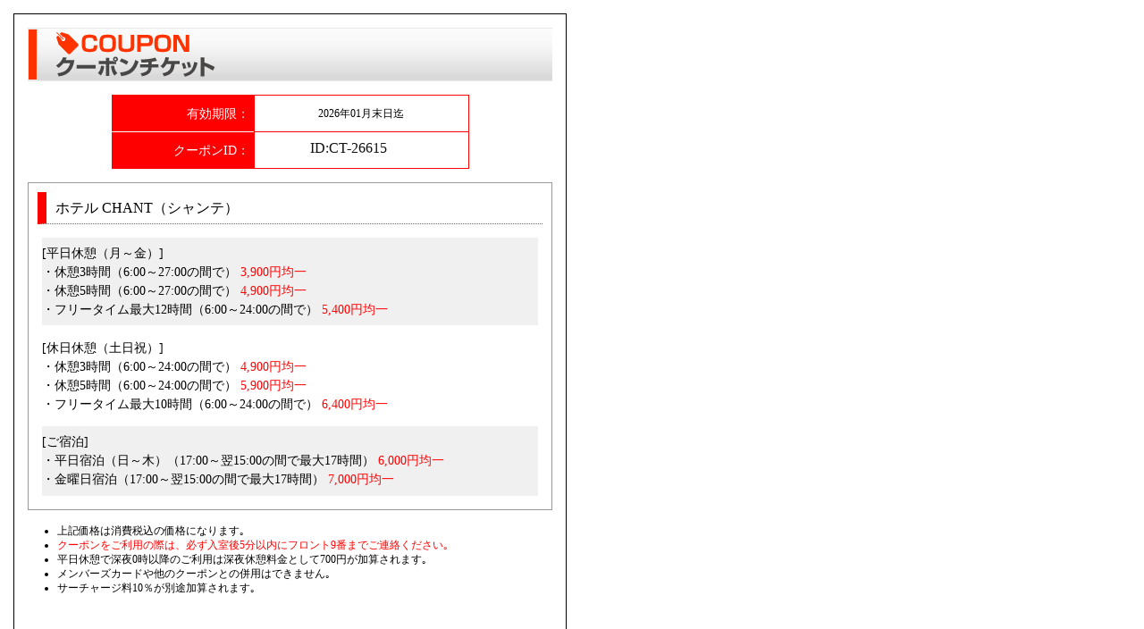

--- FILE ---
content_type: text/html
request_url: https://hotelchant.jp/coupon/
body_size: 2853
content:
<?xml version="1.0" encoding="UTF-8"?>
<!DOCTYPE html PUBLIC "-//W3C//DTD XHTML 1.0 Transitional//EN" "http://www.w3.org/TR/xhtml1/DTD/xhtml1-transitional.dtd">
<html xmlns="http://www.w3.org/1999/xhtml" lang="ja" xml:lang="ja">
<head>
<meta http-equiv="Content-Type" content="text/html; charset=utf-8" />
<meta http-equiv="Content-Language" content="ja" />
<meta http-equiv="Content-Script-Type" content="text/javascript" />
<meta http-equiv="Content-Style-Type" content="text/css" />
<title>WEB限定クーポン</title>
<meta name="viewport" content="width=device-width, initial-scale=1.0">
<link rel="stylesheet" type="text/css" href="css/screen.css" media="screen,tv" />
<link rel="stylesheet" type="text/css" href="css/print.css" media="print" />

<!-- Google API -->
<script type="text/javascript" src="https://maps.google.com/maps/api/js?sensor=true"></script>
<script type='text/javascript'>
var mapCanvas;
function intialize() {
//Create a map
mapCanvas = new google.maps.Map(document.getElementById("map_canvas"));
mapCanvas.setCenter(new google.maps.LatLng(34.38615, 135.293651));
mapCanvas.setZoom(17);
mapCanvas.setMapTypeId(google.maps.MapTypeId.ROADMAP);

//marker1 :
var marker1 = new google.maps.Marker();
marker1.setPosition(new google.maps.LatLng(34.38615, 135.293651));
marker1.setMap(mapCanvas);
	  
}
google.maps.event.addDomListener(window, "load", intialize);
</script>
<!-- Google API -->

<!-- Global site tag (gtag.js) - Google Analytics 
<script async src="https://www.googletagmanager.com/gtag/js?id=UA-16593951-2"></script>
<script>
  window.dataLayer = window.dataLayer || [];
  function gtag(){dataLayer.push(arguments);}
  gtag('js', new Date());

  gtag('config', 'UA-16593951-2');
</script>-->

<!-- Google tag (gtag.js) -->
<script async src="https://www.googletagmanager.com/gtag/js?id=G-TRK16GNV60"></script>
<script> window.dataLayer = window.dataLayer || []; function gtag(){dataLayer.push(arguments);} gtag('js', new Date()); gtag('config', 'G-TRK16GNV60'); </script>

</head>
<body>

<div id="container">

<!-- coupon_wrapper start -->
<div id="coupon_wrapper">

<p class="coupon_title"><img src="images/icon-coupon.png" /></p>

<style>
.coupon {
width: 100%;
max-width: 400px;
border: 1px solid red;
margin: 15px auto;
}
.style01 {
width: 40%;
padding: 10px 5px;
text-align: right;
background: red;
color: #fff;
vertical-align: middle;
font-size: 1.2em;
}
.style02 {
padding: 10px;
text-align: center;
border: 1px solid red;
vertical-align: middle;
font-size: 1.2em;
}
</style>

<table class="coupon">
<tr>
<td class="style01" style="border-bottom: 1px solid #fff;">有効期限：</td>
<td class="style02"><script language="JavaScript" src="https://d-project.work/_coupon/coupon.js" type="text/javascript"></script></td>
</tr>
<tr>
<td class="style01">クーポンID：</td>
<td class="style02" style="padding-top: 0;"><iframe src="counter/count.cgi" width="130" height="27" frameborder="0" scrolling="no"></iframe></td>
</tr>
</table>

<!-- id-box end 
<dl class="id-box">
<dd class="limit">
有効期限：&emsp;<script language="JavaScript" src="https://templebank.com/coupon.js" type="text/javascript"></script>
</dd>
</dl>
<!-- id-box end -->

<div class="clear"></div>

<!-- coupon_contents start -->
<div class="coupon_contents">

<p id="name">ホテル CHANT（シャンテ）</p>
<ul>

<li class="color">[平日休憩（月～金）]<br />
・休憩3時間（6:00～27:00の間で） <span class="red">3,900円均一</span><br />
・休憩5時間（6:00～27:00の間で） <span class="red">4,900円均一</span><br />
・フリータイム最大12時間（6:00～24:00の間で） <span class="red">5,400円均一</span>
</li>

<li>[休日休憩（土日祝）]<br />
・休憩3時間（6:00～24:00の間で） <span class="red">4,900円均一</span><br />
・休憩5時間（6:00～24:00の間で） <span class="red">5,900円均一</span><br />
・フリータイム最大10時間（6:00～24:00の間で） <span class="red">6,400円均一</span>
</li>

<li class="color">[ご宿泊]<br />
・平日宿泊（日～木）（17:00～翌15:00の間で最大17時間） <span class="red">6,000円均一</span><br />
・金曜日宿泊（17:00～翌15:00の間で最大17時間） <span class="red">7,000円均一</span><!--<br />
・休前日宿泊（19:00～翌15:00の間で最大15時間） <span class="red">8,500円均一</span>-->
</li>

</ul>

</div>
<!-- coupon_contents end -->

<div class="clear"></div>

<!-- coupon_attention start -->
<ul class="coupon_attention">
<li>上記価格は消費税込の価格になります｡</li>
<li><span class="red">クーポンをご利用の際は、必ず入室後5分以内にフロント9番までご連絡ください｡</span></li>
<li>平日休憩で深夜0時以降のご利用は深夜休憩料金として700円が加算されます｡</li>
<li>メンバーズカードや他のクーポンとの併用はできません｡</li>
<li>サーチャージ料10％が別途加算されます｡</li>
</ul>
<!-- coupon_attention end -->

<div class="clear"></div>

<!-- map start -->
<!--<div id="map_canvas" style="width:100%;height:300px; margin: 20px 0;"></div>-->

<iframe src="https://www.google.com/maps/embed?pb=!1m14!1m8!1m3!1d6572.073649430009!2d135.46191!3d34.552623!3m2!1i1024!2i768!4f13.1!3m3!1m2!1s0x6000db5baa040d05%3A0x73c0e16aa8057ce3!2zSE9URUwgQ0hBTlQgLSDjg5vjg4bjg6sg44K344Oj44Oz44OG!5e0!3m2!1sja!2sjp!4v1670908124825!5m2!1sja!2sjp" width="100%" height="300" style="border:0;" allowfullscreen="" loading="lazy" referrerpolicy="no-referrer-when-downgrade"></iframe>

<!-- map end -->

<div class="clear"></div>

<!-- coupon_information start -->
<div class="coupon_information">
<table>
<tr>
<th>ホテル名</th>
<td>■&nbsp;HOTEL CHANT（シャンテ）</td>
<!--<td rowspan="4" class="QR">▼スマホ･携帯サイト<br /><img src="images/QRcode.jpg" /></td>-->
</tr>
<tr>
<th>住所</th>
<td>■&nbsp;大阪府堺市堺区石津町3-15-21</td>
</tr>
<tr>
<th>電話</th>
<td>■&nbsp;072-247-2525</td>
</tr>
<tr>
<th>アクセス</th>
<td>
■&nbsp;南海本線「石津川駅」より車で5分<br />
■&nbsp;阪神高速15号線「堺IC」より車で7分
</td>
</tr>
</table>
</div>
<!-- coupon_information end -->

<div class="clear"></div>

<!-- coupon_print start -->
<div class="coupon_print">
<a href="JavaScript:print()"><img src="images/btn_print.png" width="280" height="60" alt="印刷ボタン" /></a>
</div>
<!-- print end -->

</div>
<!-- coupon_wrapper end -->
</div>
<!-- container -->

</body>
</html>


--- FILE ---
content_type: text/html
request_url: https://hotelchant.jp/coupon/counter/count.cgi
body_size: 199
content:
<!DOCTYPE html PUBLIC "-//W3C//DTD XHTML 1.0 Transitional//EN" "http://www.w3.org/TR/xhtml1/DTD/xhtml1-transitional.dtd">
<html xmlns="http://www.w3.org/1999/xhtml">
<head>
<meta http-equiv="Content-Type" content="text/html; charset=Shift_JIS" />
<title>カウンタ</title>
</head>
<body>
<a style="color:#111111; font-size: 100%;">ID:CT-26615</a><br />
</body>
</html>


--- FILE ---
content_type: text/css
request_url: https://hotelchant.jp/coupon/css/screen.css
body_size: 1340
content:
@charset "utf-8";
/* CSS Document */

* {
	margin: 0px;
	padding: 0px;
	font-family: "メイリオ","ＭＳ Ｐゴシック", "ヒラギノ角ゴ Pro W3";
	font-size: 12px;
	list-style-type: none;
}


/* reset */
html, body, div, span, applet, object, iframe,
h1, h2, h3, h4, h5, h6, p, blockquote, pre,
a, abbr, acronym, address, big, cite, code,
del, dfn, em, img, ins, kbd, q, s, samp,
small, strike, strong, sub, sup, tt, var,
b, u, i, center,
dl, dt, dd, ol, ul, li,
fieldset, form, label, legend,
table, caption, tbody, tfoot, thead, tr, th, td {
	margin: 0;
	padding: 0;
	border: 0;
	vertical-align: baseline;
}
ol, ul {
	list-style: none;
}
blockquote, q {
	quotes: none;
}
img {
	vertical-align: text-bottom;
}
blockquote:before, blockquote:after,
q:before, q:after {
	content: '';
	content: none;
}
table {
	border-collapse: collapse;
	border-spacing: 0;
}
.clear {
	clear: both;
}
.right {
	text-align: right;
}
.red {
	color: #f00;
}

/* base
-------------------------------------------------------------------*/
body {
	color: #000;
	line-height: 1.4;
}

/* For modern browsers */
.cf:before,
.cf:after {
    content:"";
    display:table;
}
.cf:after {clear:both;}
/* For IE 6/7 (trigger hasLayout) */
.cf {zoom:1;}

/**/
#container {
	max-width: 649px;
	min-width: 320px;
	overflow: hidden;
}

#coupon_wrapper {
	/*width: 100%;*/
	margin: 15px;
	padding: 15px;
	border: 1px solid #000;
}

/* CONTENTS ======================================================================== */

.coupon_title {
	width: 100%;
	height: 60px;
	background: url(../images/title_bg.png) top left repeat-x;
	color: #4C4C4C;
	font-size: 160%;
	font-weight: bold;
}

.coupon_comment {
	margin: 20px 22px 0;
}

/* id-box */
.id-box {
	width: 100%;
	height: 40px;
	margin-top: 15px;
}
.id-box dd {
}
.id-box dd.day {
	vertical-align: bottom;
	float: left;
}
.id-box dd.limit {
	padding: 5px;
	vertical-align: middle;
	color: #f00;
	border: 1px solid #f00;
	text-align: center;
}

/* contents */
.coupon_contents {
	margin-top: 5px;
	border: 1px solid #999;
	overflow: hidden;
}

#name {
	height: 35px;
	margin: 10px 10px 0 10px;
	border-left: 10px solid #f00;
	border-bottom: 1px dotted #666;
	text-indent: 10px;
	line-height: 35px;
	font-size: 130%;
	font-weight: normal;
}
.coupon_contents ul {
	margin: 15px;
}
.coupon_contents ul li {
	line-height: 1.5em;
	font-size: 120%;
	list-style-type: none;
    padding: 0.5em 0;
    margin-bottom: 0.5em;
}
.coupon_contents ul li .red {
	font-size: 100%;
	color: #f00;
}
.coupon_contents ul li.color {
	background: #f0f0f0;
	list-style-type: none;
}

/* attention */
.coupon_attention {
	margin: 15px 10px 0 33px;
}
.coupon_attention li {
	line-height: 1.4em;
	list-style-type: disc;
}

/* map */
iframe.map {
	margin-top: 20px;
}

/* information  */
.coupon_information {
	margin-top: 15px;
	padding: 10px;
	border: 1px solid #333;
	overflow: hidden;
}
.coupon_information table {
	width: 100%;
}
.coupon_information table th {
	width: 80px;
	text-align: left;
	vertical-align: middle;
	border-bottom: 1px dotted #ccc;
	font-weight: normal;
	padding: 3px;
}
.coupon_information table td {
	text-align: left;
	font-weight: normal;
	border-bottom: 1px dotted #ccc;
	padding: 3px;
}
.coupon_information table td.QR {
	width: 140px;
	text-align: center;
}
.coupon_information table td.QR img {
	border: 1px solid #333;
}

/* coupon_print  */
.coupon_print {
	width: 230px;
	height: 60px;
	margin: 20px auto 0;
	text-align: center;
}

.coupon_print a {
	width: 230px;
	height: 60px;
	text-indent: -9999px;
	display: block;
	background: url(../images/btn_print.png) center top;
}
.coupon_print a:hover {
	background: url(../images/btn_print.png) center bottom;
}



--- FILE ---
content_type: text/css
request_url: https://hotelchant.jp/coupon/css/print.css
body_size: 1158
content:
@charset "utf-8";
/* CSS Document */

* {
	margin: 0px;
	padding: 0px;
	font-family: "メイリオ","ＭＳ Ｐゴシック", "ヒラギノ角ゴ Pro W3";
	font-size: 12px;
	list-style-type: none;
}


/* reset */
html, body, div, span, applet, object, iframe,
h1, h2, h3, h4, h5, h6, p, blockquote, pre,
a, abbr, acronym, address, big, cite, code,
del, dfn, em, img, ins, kbd, q, s, samp,
small, strike, strong, sub, sup, tt, var,
b, u, i, center,
dl, dt, dd, ol, ul, li,
fieldset, form, label, legend,
table, caption, tbody, tfoot, thead, tr, th, td {
	margin: 0;
	padding: 0;
	border: 0;
	vertical-align: baseline;
}
ol, ul {
	list-style: none;
}
blockquote, q {
	quotes: none;
}
img {
	vertical-align: text-bottom;
}
blockquote:before, blockquote:after,
q:before, q:after {
	content: '';
	content: none;
}
table {
	border-collapse: collapse;
	border-spacing: 0;
}
.clear {
	clear: both;
}
.right {
	text-align: right;
}

/* base
-------------------------------------------------------------------*/
body {
	color: #000;
	line-height: 1.4;
}

/* For modern browsers */
.cf:before,
.cf:after {
    content:"";
    display:table;
}
.cf:after {clear:both;}
/* For IE 6/7 (trigger hasLayout) */
.cf {zoom:1;}

/**/
#coupon_wrapper {
	width: 649px;
	margin: 0 auto;
	padding: 0px;
	margin: 0px;
	overflow: hidden;
}

/* CONTENTS ======================================================================== */

.coupon_title {
	display: none;
}

.coupon_comment {
	margin: 20px 22px 0;
}

/* id-box */
.id-box {
	width: 100%;
	height: 40px;
	margin-top: 15px;
}
.id-box td.day {
	width: 245px;
	vertical-align: bottom;
}
.id-box td.id {
	width: 185px;
	vertical-align: bottom;
}
.id-box td.limit {
	width: 210px;
	padding-left: 5px;
	padding-right: 5px;
	vertical-align: middle;
	color: #f00;
	border: 1px solid #f00;
}

/* contents */
.coupon_contents {
	margin-top: 15px;
	border: 1px solid #999;
	overflow: hidden;
}

#name {
	height: 35px;
	margin: 20px 20px 0 20px;
	border-left: 10px solid #f00;
	border-bottom: 1px dotted #666;
	text-indent: 10px;
	line-height: 35px;
	font-size: 130%;
	font-weight: normal;
}
.coupon_contents ul {
	margin: 20px 40px 20px 40px;
}
.coupon_contents ul li {
	line-height: 1.5em;
	font-size: 120%;
	list-style-type: none;
    margin-bottom: 0.5em;
}
.coupon_contents ul li .red {
	font-size: 100%;
	color: #f00;
}
.coupon_contents ul li.color {
	background: #f0f0f0;
	list-style-type: none;
}

/* attention */
.coupon_attention {
	margin: 15px 40px 0 57px;
}
.coupon_attention li {
	line-height: 1.4em;
	list-style-type: disc;
}

/* map */
iframe.map {
	margin-top: 20px;
}

/* information  */
.coupon_information {
	margin-top: 15px;
	padding: 10px;
	border: 1px solid #333;
	overflow: hidden;
}
.coupon_information table {
	width: 100%;
}
.coupon_information table th {
	width: 100px;
	text-align: left;
	font-weight: normal;
	padding: 3px;
}
.coupon_information table td {
	text-align: left;
	font-weight: normal;
	padding: 3px;
}
.coupon_information table td.QR {
	width: 140px;
	text-align: center;
}
.coupon_information table td.QR img {
	border: 1px solid #333;
}

/* coupon_print  */
.coupon_print {
	display: none;
}



--- FILE ---
content_type: application/javascript
request_url: https://d-project.work/_coupon/coupon.js
body_size: -100
content:
// JavaScript Document
document.write("<font size='-2'>2026年01月末日迄");